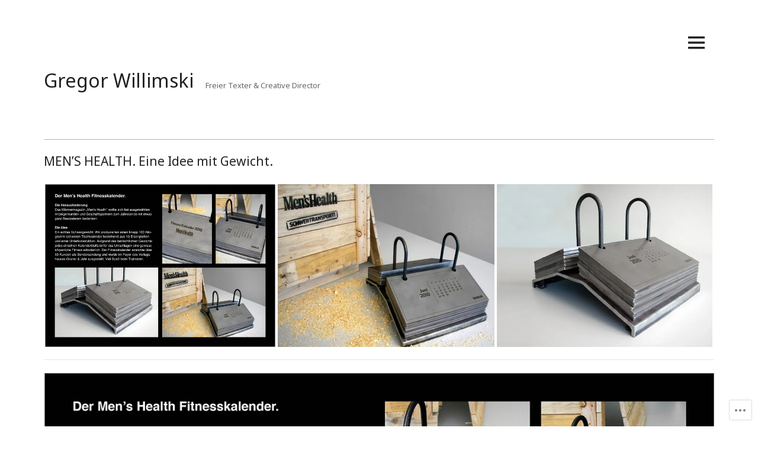

--- FILE ---
content_type: text/css;charset=utf-8
request_url: https://s0.wp.com/?custom-css=1&csblog=9Co6D&cscache=6&csrev=126
body_size: 755
content:
@media (max-width: 767px){.home .portfolio-content .grid-item{width:calc(50% - 20px);float:left;margin:0 10px 24px;position:relative !important;top:unset !important;clear:none}}.portfolio-title a{font-size:9px;text-align:left;font-family:'Noto Sans';line-height:13px}.portfolio-content .entry-image img,.infinite-wrap .entry-image img{padding-bottom:.4em}.portfolio .section-title{text-indent:-9999px}.entry-title{font-size:1.5em}.comment-navigation,.posts-navigation,.post-navigation{text-transform:none}.main-navigation ul{display:none}#site-navigation .menu-toggle{display:block}body:not(.home) #masthead{border-bottom:1px solid #b3b3b3;padding-bottom:5em}body:not(.home) #content{padding-top:21px}.home .section-title{margin-bottom:0;padding-top:0;margin-top:0}@media only screen and (max-width: 767px){.site-description{padding-top:0;margin-top:0}.home .portfolio-content{margin-top:-22px}.single-jetpack-portfolio .site-content{padding-top:10px !important}}.jetpack-portfolio-template-default p{font-size:12px}.single .entry-content{margin-bottom:.1em}.tiled-gallery{margin:0 0 5px!important}@media (max-width: 767px){.home .portfolio-content .grid-item:nth-of-type(2n+1){clear:both}}.nav-links .nav-previous{float:right;text-align:right}.nav-links .nav-previous a::after{display:inline-block;content:'\2192';width:20px;height:10px;line-height:1}.nav-links .nav-next{float:left;text-align:left}.nav-links .nav-next a::before{display:inline-block;content:'\2190';width:20px;height:10px;line-height:1}.nav-links .nav-next a::after,.nav-links .nav-previous a::before{display:none}@media screen and (max-width: 480px){.nav-links .nav-previous,.nav-links .nav-next{float:none;text-align:center}}@media only screen and (max-width: 767px){.home .portfolio-content{height:unset !important}}.widget{border-top:1px solid #b3b3b3;padding:1em 0}.entry-content-container{margin:0}.entry-meta{border-top:1px solid #BDBDBD}.widget{border-top:1px solid #e6e6e6;padding:1em 0}.post-navigation{padding:0;margin-bottom:3em}@media (max-width: 480px){.post-navigation{margin-bottom:0}.site-content{margin-bottom:1em}.entry-meta{margin-bottom:25px;padding-top:0}}@media (max-width: 768px){.single-jetpack-portfolio h1.entry-title{margin-top:0}.home .site-header{padding-bottom:5em}}.mejs-container{margin-top:-7px}.home .portfolio-content .grid-item img{width:100%}.audio-player-image img{float:left}@media screen and (max-width: 480px){.page-id-2 .entry-content img{max-width:99999px;width:92vw;margin-left:0;margin-right:-20px}.page-id-2 .hentry{overflow:visible}}form#jp-carousel-comment-form{display:none}#portfolio-section{margin-bottom:0 !important}body .section{margin-bottom:0 !important}.div#actionbar{display:none}.hentry{margin-bottom:0}.jp-carousel-titleanddesc-title{display:none}